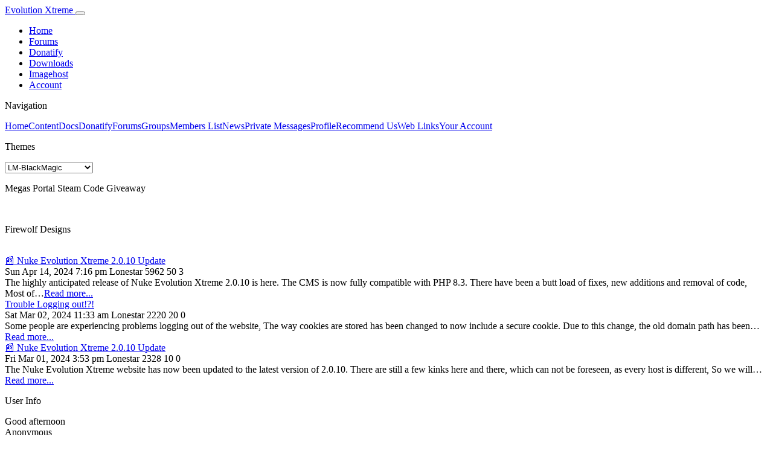

--- FILE ---
content_type: text/html; charset=UTF-8
request_url: https://www.evolution-xtreme.co.uk/
body_size: 5044
content:
<!DOCTYPE html><html lang="en-GB">
<head><meta charset="utf-8">
<meta name="viewport" content="width=device-width, initial-scale=1, shrink-to-fit=no">

<meta name="generator" content="PHP-Nuke Copyright (c) 2006 by Francisco Burzi. This is free software, and you may redistribute it under the GPL (http://phpnuke.org/files/gpl.txt). PHP-Nuke comes with absolutely no warranty. Powered by Nuke-Evolution (https://www.evolution-xtreme.co.uk).">
<title>Evolution Xtreme </title><link id='bbcode-stylesheet-css' rel='stylesheet' href='includes/plugins/bbcode/bbcode.css?ver=1768999597' media='all'>
<link id='evo-miscellaneous-css' rel='stylesheet' href='includes/css/miscellaneous.css?ver=1768999597' media='all'>
<link id='evo-forms-css' rel='stylesheet' href='includes/css/forms.css?ver=1768999597' media='all'>
<link id='evo-images-core-css-css' rel='stylesheet' href='includes/css/images.core.css?ver=1768999597' media='all'>
<link id='evo-country-flags-sprite-css' rel='stylesheet' href='includes/css/images.16x16-flags.css?ver=1768999597' media='all'>
<link id='evo-country-flags-24x24-sprite-css' rel='stylesheet' href='includes/css/images.24x24-flags.css?ver=1768999597' media='all'>
<link id='evo-rating-stars-sprite-css' rel='stylesheet' href='includes/css/images.rating-stars.css?ver=1768999597' media='all'>
<link id='latest-forum-grid-css' rel='stylesheet' href='includes/custom_files/latest-forums-block/style.css?ver=1768999597' media='all'>
<link id='jquery-ui-stylesheet-css' rel='stylesheet' href='includes/plugins/jquery-ui/jquery-ui.min.css?ver=1.13.2' media='all'>
<link id='font-awesome-stylesheet-css' rel='stylesheet' href='includes/plugins/font-awesome/all.min.css?ver=6.4.2' media='all'>
<link id='fancybox-stylesheet-css' rel='stylesheet' href='includes/plugins/fancybox/jquery.fancybox.css?ver=3.5.7' media='all'>
<link id='tooltipster-stylesheet-css' rel='stylesheet' href='includes/plugins/tooltipster/jquery.tooltipster.bundle.min.css?ver=4.1.6' media='all'>
<link id='tooltipster-theme-css' rel='stylesheet' href='includes/plugins/tooltipster/jquery.tooltipster-sideTip-light.min.css?ver=4.1.6' media='all'>
<link id='evo-scroll-to-top-stylesheet-css' rel='stylesheet' href='includes/plugins/evo-scroll-to-top/scroll-to-top.css?ver=2.0.0' media='all'>
<link id='evo-private-message-alert-stylesheet-css' rel='stylesheet' href='includes/plugins/evo-private-message-alert/private-message-alert.css?ver=2.0.0' media='all'>
<link id='reimg-stylehseet-css' rel='stylesheet' href='includes/plugins/reimg/style.css?ver=1.000005' media='all'>
<link id='blackmagic-bootstrap-stylesheet-css' rel='stylesheet' href='themes/LM-BlackMagic/assets/bootstrap/bootstrap.min.css?ver=4.3.1' media='all'>
<link id='blackmagic-bootoast-stylesheet-css' rel='stylesheet' href='themes/LM-BlackMagic/assets/bootoast/css/bootoast.min.css?ver=1.0.1' media='all'>
<link id='blackmagic-google-font-rajdhani-css' rel='stylesheet' href='https://fonts.googleapis.com/css2?family=Rajdhani:wght@300;400;500;600;700&display=swap' media='all'>
<link id='blackmagic-stylesheet-css' rel='stylesheet' href='themes/LM-BlackMagic/style/style.css?ver=1768999597' media='all'>
<link id='blackmagic-stylesheet-css' rel='stylesheet' href='themes/LM-BlackMagic/style/style-customization.css?ver=1768999597' media='all'>
<style id="blackmagic-inline-css">:root {}.main-site-container {	--_layout--container-width: 1500px}.col-sidebar {	--_layout--widget-width: 250px}</style><script id='jquery-js' src='includes/plugins/jquery/jquery.min.js?ver=3.7.1'></script>
<script id='jquery-inline-variables-js'>
let nuke_jq = jQuery.noConflict();</script>
<script id='jquery-ui-js' src='includes/plugins/jquery-ui/jquery-ui.min.js?ver=1.13.2'></script>
<script id='jquery-migrate-js' src='includes/plugins/jquery-migrate/jquery-migrate.min.js?ver=3.4.1'></script>
<script id='reimg-image-resize-inline-script-js'>
var reimg_maxWidth  = "450";var reimg_maxHeight = "450";var reimg_relWidth  = 0;var reimg_swapPortrait      = false;var reimg_loadingImg        = "images/spacer.gif";var reimg_loadingStyle      = "width: 126px; height: 22px; background: url(./includes/plugins/reimg/images/loading.gif) top left no-repeat;";var reimg_loadingAlt        = "Loading...";var reimg_borderBackground  = true;var reimg_autoLink          = true;var reimg_zoomImg           = false;var reimg_zoomStyle         = "";var reimg_zoomHover         = "";var reimg_zoomAlt           = "Zoom in (real dimensions: %1$d x %2$d)";var reimg_zoomTarget        = "_blank";var reimage_viewer			= "fancybox";function reimg( img, width, height ) {	if ( window.reimg_version ) {		reimg_resize( img, width, height );	}}</script>
<script id='reimg-image-resize-js' src='includes/plugins/reimg/reimg.image.resizer.js?ver=1.000005'></script>
<script id='evo-javascript-app-js' src='includes/plugins/evo-app/evo.js?ver=1768999597'></script>
</head>	<body class="">
	<div class="container-fluid main-site-container">
		<header>
			<!-- Social Links -->
<div class="socials-wrapper">
	<a class="social-site-login x78zum5 rounded"
	data-toggle="btn-tooltip"
	data-placement="bottom"
	title="Login"
	href="modules.php?name=Your_Account"
	target="_parent">
	<i class="fa-solid fa-arrow-right-to-bracket"></i>
</a></div><nav class="navbar navbar-expand-lg navbar-dark mt-2 x78zum5">
	<a class="navbar-brand" href="https://www.evolution-xtreme.co.uk">
		Evolution Xtreme	</a>
	<button class="navbar-toggler" type="button"
				data-toggle="collapse"
				data-target="#navbarText"
				aria-controls="navbarText"
				aria-expanded="false"
				aria-label="Toggle navigation">
		<span class="navbar-toggler-icon"></span>
	</button>
	<div class="collapse navbar-collapse" id="navbarText">
		<ul class="navbar-nav ml-auto">
			<li class="nav-item active">
				<a class="nav-link text-uppercase" href="index.php">Home</a>
			</li>
			<li class="nav-item ">
				<a class="nav-link text-uppercase" href="modules.php?name=Forums">Forums</a>
			</li>
			<li class="nav-item ">
				<a class="nav-link text-uppercase" href="modules.php?name=Donatify">Donatify</a>
			</li>
			<li class="nav-item ">
				<a class="nav-link text-uppercase" href="modules.php?name=File_Repository">Downloads</a>
			</li>
			<li class="nav-item ">
				<a class="nav-link text-uppercase" href="modules.php?name=Image_Repository">Imagehost</a>
			</li>
						<li class="nav-item ">
				<a class="nav-link text-uppercase" href="modules.php?name=Your_Account">Account</a>
			</li>
		</ul>
	</div>
</nav>

			<div class="banner">
				<div class="logo"></div>
			</div>

		</header>

		<!-- Main site content container -->
		<div class="container-fluid main-container clearfix">
			<div class="row m-0 main-site-content">

									<div class="sidebar-left col-sidebar order-1">
							<div id="widget-1" class="widget-box aside">
				<p class="widget-box-title">Navigation</p>
				<div class="widget-box-content x78zum5">
			<div class="evo-modules-widget"><a class="evo-module-home active" href="index.php">Home</a><a class="evo-module-content"
                        href="modules.php?name=Content">Content</a><a class="evo-module-docs"
                        href="modules.php?name=Docs">Docs</a><a class="evo-module-donatify"
                        href="modules.php?name=Donatify">Donatify</a><a class="evo-module-forums"
                        href="modules.php?name=Forums">Forums</a><a class="evo-module-groups"
                        href="modules.php?name=Groups">Groups</a><a class="evo-module-members-list"
                        href="modules.php?name=Members_List">Members List</a><a class="evo-module-news"
                        href="modules.php?name=News">News</a><a class="evo-module-private-messages"
                        href="modules.php?name=Private_Messages">Private Messages</a><a class="evo-module-profile"
                        href="modules.php?name=Profile">Profile</a><a class="evo-module-recommend-us"
                        href="modules.php?name=Recommend_Us">Recommend Us</a><a class="evo-module-web-links"
                        href="modules.php?name=Web_Links">Web Links</a><a class="evo-module-your-account"
                        href="modules.php?name=Your_Account">Your Account</a></div>		</div>
	</div>
		<div id="widget-30" class="widget-box aside">
				<p class="widget-box-title">Themes</p>
				<div class="widget-box-content x78zum5">
			<div class="center"><form method="post" action="https://www.evolution-xtreme.co.uk/">
<select class="theme-select-widget" name="tpreview" onChange=submit(); title="Select Theme"><option value="Chromo" >Chromo</option><option value="DW-GamerV1" >DW-GamerV1</option><option value="DW-Hexagon" >DW-Hexagon</option><option value="DW-Matrix" >DW-Matrix</option><option value="Genesis" >Genesis</option><option value="LM-BlackMagic" selected>LM-BlackMagic</option><option value="Metallix" >Metallix</option><option value="RD-GenasiICE" >RD-GenasiICE</option><option value="RD-GenasiICE-Green" >RD-GenasiICE-Green</option><option value="Ronin" >Ronin</option></select></form>
</div>
		</div>
	</div>
						</div>
				
				<div class="col-content order-2">
		<div id="31" class="widget-box">
				<p class="widget-box-title">Megas Portal Steam Code Giveaway</p>
				<div class="widget-box-content x78zum5">
			<div style="text-align:center;"><a href="https://megasportal.co.uk/" target="_blank" title="https://megasportal.co.uk/"><img class="reimg" onload="reimg(this);" onerror="reimg(this);" src="https://evolution-xtreme.co.uk/modules/Image_Repository/files/10013/d4958bd89406e56768d5ca9ddc9fb47c61c9f7c8.png" alt="" /></a></div>		</div>
	</div>
		<div id="42" class="widget-box">
				<p class="widget-box-title">Firewolf Designs</p>
				<div class="widget-box-content x78zum5">
			<div style="text-align:center;"><a href="https://firewolfdesigns.com/" target="_blank" title="https://firewolfdesigns.com/"><img class="reimg" onload="reimg(this);" onerror="reimg(this);" src="https://www.evolution-xtreme.co.uk/modules/Image_Repository/files/10013/MvWsH8JiK4.png" alt="" /></a></div>		</div>
	</div>
		<div class="article-box x78zum5">
		<div class="article-inner">
			<div class="article-title">
				<a class="article-title-anchor" href="modules.php?name=News&file=article&sid=7">📰 Nuke Evolution Xtreme 2.0.10 Update</a>
			</div>
			<div class="article-meta">
				<span data-toggle="btn-tooltip" class="article-posted-on" title="Date Posted">Sun Apr 14, 2024 7:16 pm</span>
				<span data-toggle="btn-tooltip" class="article-author" title="Author">Lonestar</span>
				<span data-toggle="btn-tooltip" class="article-views" title="Views">5962</span>
				<span data-toggle="btn-tooltip" class="article-score" title="Rating">50</span>
				<span data-toggle="btn-tooltip" class="article-comments" title="Comments">3</span>
			</div>
			<div class="article-content">
				The highly anticipated release of Nuke Evolution Xtreme 2.0.10 is here.

The CMS is now fully compatible with PHP 8.3. There have been a butt load of fixes, new additions and removal of code, Most of&hellip;<a class="article-read-more" href="modules.php?name=News&amp;file=article&amp;sid=7">Read more...</a>			</div>
					</div>
	</div>
		<div class="article-box x78zum5">
		<div class="article-inner">
			<div class="article-title">
				<a class="article-title-anchor" href="modules.php?name=News&file=article&sid=5">Trouble Logging out!?!</a>
			</div>
			<div class="article-meta">
				<span data-toggle="btn-tooltip" class="article-posted-on" title="Date Posted">Sat Mar 02, 2024 11:33 am</span>
				<span data-toggle="btn-tooltip" class="article-author" title="Author">Lonestar</span>
				<span data-toggle="btn-tooltip" class="article-views" title="Views">2220</span>
				<span data-toggle="btn-tooltip" class="article-score" title="Rating">20</span>
				<span data-toggle="btn-tooltip" class="article-comments" title="Comments">0</span>
			</div>
			<div class="article-content">
				Some people are experiencing problems logging out of the website, The way cookies are stored has been changed to now include a secure cookie.

Due to this change, the old domain path has been&hellip;<a class="article-read-more" href="modules.php?name=News&amp;file=article&amp;sid=5">Read more...</a>			</div>
					</div>
	</div>
		<div class="article-box x78zum5">
		<div class="article-inner">
			<div class="article-title">
				<a class="article-title-anchor" href="modules.php?name=News&file=article&sid=4">📰 Nuke Evolution Xtreme 2.0.10 Update</a>
			</div>
			<div class="article-meta">
				<span data-toggle="btn-tooltip" class="article-posted-on" title="Date Posted">Fri Mar 01, 2024 3:53 pm</span>
				<span data-toggle="btn-tooltip" class="article-author" title="Author">Lonestar</span>
				<span data-toggle="btn-tooltip" class="article-views" title="Views">2328</span>
				<span data-toggle="btn-tooltip" class="article-score" title="Rating">10</span>
				<span data-toggle="btn-tooltip" class="article-comments" title="Comments">0</span>
			</div>
			<div class="article-content">
				The Nuke Evolution Xtreme website has now been updated to the latest version of 2.0.10.

There are still a few kinks here and there, which can not be foreseen, as every host is different, So we will&hellip;<a class="article-read-more" href="modules.php?name=News&amp;file=article&amp;sid=4">Read more...</a>			</div>
					</div>
	</div>
					</div><!-- .col-content -->
								<div class="sidebar-right col-sidebar order-3">
					<script src='https://www.google.com/recaptcha/api.js?hl=en' defer></script>	<div id="widget-5" class="widget-box aside">
				<p class="widget-box-title">User Info</p>
				<div class="widget-box-content x78zum5">
			<div class="evo-userinfo-information-line-list"><div class="evo-userblock-welcome-message center">Good afternoon&nbsp;<br>Anonymous</div><div class="evo-userblock-avatar center">   <img
                              style="max-height: 150px; max-width: 150px;"
                              src="modules/Forums/images/avatars/gallery/default-avatar.jpg"
                              alt=""></div><hr><form action="modules.php?name=Your_Account" method="post">
<table class="fluid-width userinfo-block-login"><tr><td>
<i class="fa-solid fa-angles-right"></i>&nbsp;<a href="modules.php?name=Your_Account&amp;op=new_user">Register</a><br />
<i class="fa-solid fa-angles-right"></i>&nbsp;<a href="modules.php?name=Your_Account&amp;op=pass_lost">Lost Password</a>
</td></tr>
<tr><td align="center">
<hr>Username<br />  <input class="evo-login-username-field" type="text" name="username" size="15"></td></tr>
<tr>  <td class="center">Password<br />  <input class="evo-login-password-field" type="password" name="user_password" size="15" autocomplete="off">
</td><td class="center"><input type="hidden" name="op" value="login"></td></tr>
<input type="hidden" name="op" value="login">
<input type="hidden" name="csrf_token" value="ca01493d79555b1755893774ccf8a5756f53d55dd516213576f6d60c7f6e66a1"></td></tr>
<tr>  <td class="center">  	<input class="btn evo-login-submit" type="submit" value="Login">  </td></tr></table></form>
<hr><div class="information-line evo-userinfo-block evo-userinfo-online-stats">   <p class="information-line-title">Online Stats</p></div><div class="information-line evo-userinfo-block evo-userinfo-new-today">  <p class="information-line-title">Member(s)</p>  <p class="information-line-text">0</p></div><div class="information-line evo-userinfo-block evo-userinfo-new-today">  <p class="information-line-title">Guest(s)</p>  <p class="information-line-text">12</p></div><div class="information-line evo-userinfo-block evo-userinfo-new-today">  <p class="information-line-title">Total</p>  <p class="information-line-text">12</p></div><hr><div class="evo-userinfo-member-overflow"><div class="information-line evo-userinfo-block evo-userinfo-groups">	<p class="information-line-title">Guest(s)</p></div>01. Guest<br />
02. Guest<br />
03. Guest<br />
04. Guest<br />
05. Guest<br />
06. Guest<br />
07. Guest<br />
08. Guest<br />
09. Guest<br />
10. Guest<br />
11. Guest<br />
12. Guest<br />
</div></div>		</div>
	</div>
		<div id="widget-2" class="widget-box aside">
				<p class="widget-box-title">Honey Pot</p>
				<div class="widget-box-content x78zum5">
			<div class="center">  <img src="images/honeypot/hp_banner2.png"
						style="height: 109px; width: 120px"
						alt="Bots in the pot!"
						title="Bots in the pot!">  <hr>We have <span class="textbold">[12166]</span> bots stopped!  <hr><a href="https://www.headshotdomain.net" target="_blank">HeadShotDomain</a></div>		</div>
	</div>
		<div id="widget-37" class="widget-box aside">
				<p class="widget-box-title">Total Hits Today</p>
				<div class="widget-box-content x78zum5">
			<div class="account-stat-box">	<div class="account-stat-box-icon-wrap">		<i class="fa-regular fa-face-smile"></i>	</div>	<p class="account-stat-box-title">4357</p>	<p class="account-stat-box-subtitle">Total Hits</p>	<p class="account-stat-box-text">Amount of hits today</p></div>		</div>
	</div>
					</div>
							</div><!-- .main-site-content -->
		</div>
				<footer class="main-site-footer text-center"><span class="footmsg">
<span class="footmsg-copyright">PHP-Nuke Copyright &copy; 2006 by Francisco Burzi.<br>All logos, trademarks and posts in this site are property of their respective owners, all the rest &copy; 2006 by the site owner.<br>Powered by <a href="http://www.nuke-evolution.co.uk" target="_blank">Nuke Evolution 2.0.7</a> - <a href="https://www.evolution-xtreme.co.uk" target="_blank">Nuke-Evolution Xtreme 2.0.10 Edition</a>.</span><div class="page-generation-time">[ Page Generation: 0.04 Seconds | Memory Usage: 3.05 MB | DB Queries: 35 ]</div>
</span>
</footer>
	</div>
	<div class="evo-scroll-to-top"></div><script id='bbcode-script-js' src='includes/plugins/bbcode/bbcode.js?ver=1768999597'></script>
<script id='email-anti-spam-protection-js' src='includes/js/scripts/javascript/anti-spam.js?ver=1768999597'></script>
<script id='font-awesome-js' src='includes/plugins/Sortable/Sortable.min.js?ver=6.4.2'></script>
<script id='font-awesome-js' src='includes/plugins/Sortable/blocks.js?ver=6.4.2'></script>
<script id='font-awesome-js' src='includes/plugins/font-awesome/all.min.js?ver=6.4.2'></script>
<script id='fancybox-js' src='includes/plugins/fancybox/jquery.fancybox.js?ver=3.5.7'></script>
<script id='fancybox-options-js'>
jQuery.noConflict(), jQuery( function( $ ) {$( "[data-fancybox]" ).fancybox({	thumbs : {		autoStart : false	},	animationEffect : "zoom",	transitionEffect : "fade",	protect : true} );} );</script>
<script id='tooltipster-script-js' src='includes/plugins/tooltipster/jquery.tooltipster.bundle.min.js?ver=4.1.6'></script>
<script id='tooltipster-inline-script-js'>
jQuery.noConflict(), jQuery(function($) {	$( ".tp-tooltip" ).tooltipster({		theme: "tooltipster-dark",		animation: "grow"	});	$( ".tp-tooltip-left" ).tooltipster({		theme: "tooltipster-dark",		animation: "grow",		side: "left"	});	$( ".tp-tooltip-right" ).tooltipster({		theme: "tooltipster-dark",		animation: "grow",		side: "right"	});	$( ".tp-tooltip-interact" ).tooltipster({		theme: "tooltipster-dark",		contentAsHTML: true,		animation: "grow",		interactive: true	});	$( ".tp-tooltip-html" ).tooltipster({		theme: "tooltipster-dark",		contentAsHTML: true,		animation: "grow",	});	$( ".tp-tooltip-html-side" ).tooltipster({		theme: "tooltipster-dark",		contentAsHTML: true,		animation: "grow",		side: "left",	});	$( ".tp-tooltip-html-side-interact" ).tooltipster({		theme: "tooltipster-dark",		contentAsHTML: true,		animation: "grow",		interactive: true,		side: "left"	});});</script>
<script id='evo-scroll-to-top-script-js' src='includes/plugins/evo-scroll-to-top/scroll-to-top.js?ver=2.0.0'></script>
<script id='evo-private-message-alert-inline-script-js'>
let user_pm_count = "0";</script>
<script id='evo-private-message-alert-script-js' src='includes/plugins/evo-private-message-alert/private-message-alert.js?ver=2.0.0'></script>
<script id='blackmagic-popper-script-js' src='themes/LM-BlackMagic/assets/bootstrap/popper.min.js?ver=2.4.4'></script>
<script id='blackmagic-bootstrap-script-js' src='themes/LM-BlackMagic/assets/bootstrap/bootstrap.min.js?ver=4.3.1'></script>
<script id='blackmagic-clipboard-script-js' src='themes/LM-BlackMagic/assets/clipboard/clipboard.min.js?ver=2.0.6'></script>
<script id='blackmagic-bootoast-script-js' src='themes/LM-BlackMagic/assets/bootoast/js/bootoast.min.js?ver=1.0.1'></script>
<script id='blackmagic-script-js' src='themes/LM-BlackMagic/style/blackmagic.js?ver=1768999597'></script>
  </body></html>